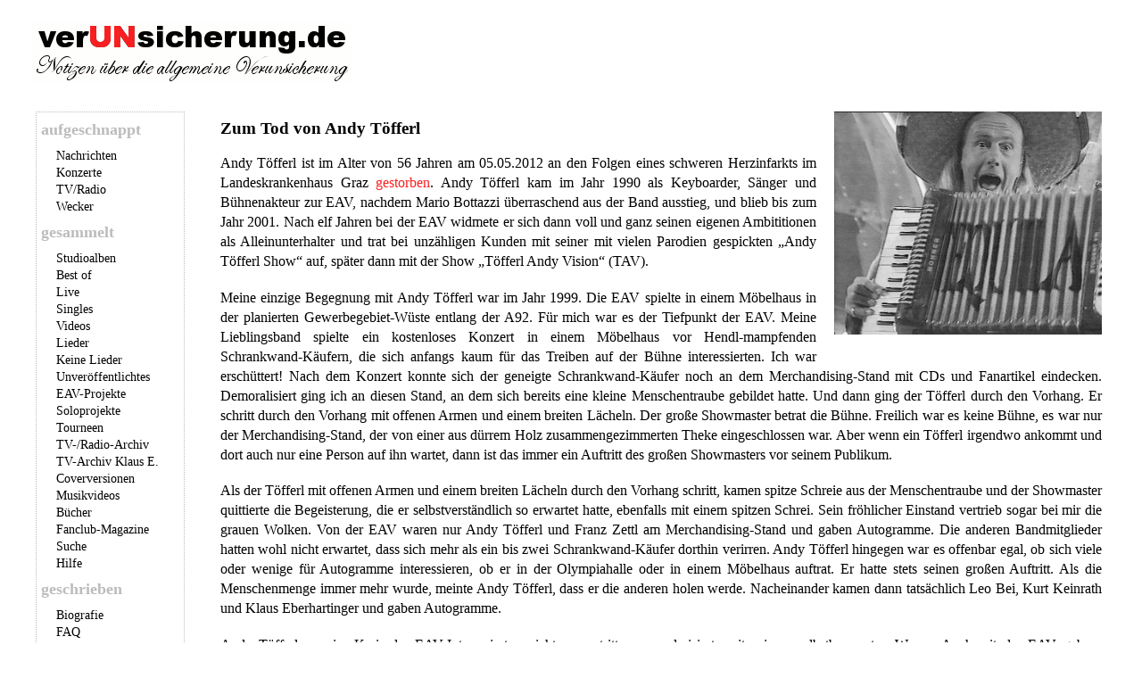

--- FILE ---
content_type: text/html; charset=UTF-8
request_url: https://www.verunsicherung.de/extra/andy_toefferl_nachruf.html
body_size: 3537
content:
<!DOCTYPE html
  SYSTEM "about:legacy-compat">
<html>
   <head>
      <meta http-equiv="Content-Type" content="text/html; charset=UTF-8">
      <meta name="Description" content="Zum Tod von Andy Töfferl">
      <meta name="KeyWords" content="EAV,Erste Allgemeine Verunsicherung,Klaus Eberhartinger,Thomas Spitzer,E.A.V.">
      <meta name="viewport" content="width=device-width, initial-scale=1">
      <meta property="og:title" content="Zum Tod von Andy Töfferl">
      <meta property="og:description" content="Zum Tod von Andy Töfferl">
      <meta property="og:image" content="https://www.verunsicherung.de//extra/andy_toefferl_rip.jpg">
      <meta property="og:site_name" content="verUNsicherung.de">
      <title>Zum Tod von Andy Töfferl | verUNsicherung.de</title>
      <link rel="stylesheet" media="all" type="text/css" href="/css/all-small.css?v=20200414">
      <link rel="stylesheet" media="only screen and (max-device-width: 480px)" type="text/css" href="/css/smartphone-small.css?v=20200414">
      <link rel="alternate" type="application/atom+xml" title="verUNsicherung.de als Atom-Feed" href="https://www.verunsicherung.de/news/atom.xml">
      <link rel="alternate" type="application/rss+xml" title="verUNsicherung.de als RSS-Feed" href="https://www.verunsicherung.de/news/rss.xml">
      <link rel="alternate" type="application/rss+xml" title="Inhaltliche Updates auf verUNsicherung.de als Atom-Feed" href="https://www.verunsicherung.de/news/updates.xml">
      <link rel="alternate" type="application/rss+xml" title="Podcast-Feed für iTunes" href="http://www.verunsicherung.de/podcast/folgen.m4a.rss">
      <link rel="alternate" type="application/rss+xml" title="Podcast-Feed für andere Player" href="http://www.verunsicherung.de/podcast/folgen.mp3.rss">
      <link rel="search" type="application/opensearchdescription+xml" title="verUNsicherung.de" href="/diskografie/songsearch.xml">
      <link rel="apple-touch-icon" href="/layout/favicon-iphone.png">
      <link rel="mask-icon" href="/layout/favicon.svg" color="#f92020"><script src="/js/all.js"></script>
      <!--[if lte IE 6]>
      <style type="text/css">@import url(/css/ie6-small.css);</style>
      <![endif]--></head>
   <body>
      <div id="headerbox"><a href="/index.html"><img src="/layout/header.gif" alt="Notizen über die allgemeine Verunsicherung"></a></div>
      <div id="menutogglebox"><a id="menutoggle" href="#" onclick="menutoggle()">Rubriken &gt;&gt;&gt; </a></div>
      <div id="menubox">
         <h1>aufgeschnappt</h1>
         <ul>
            <li><a href="/news/archiv2026.html">Nachrichten</a></li>
            <li><a href="/news/tourdaten.html">Konzerte</a></li>
            <li><a href="/news/tvradio.html">TV/Radio</a></li>
            <li><a href="/news/wecker.html">Wecker</a></li>
         </ul>
         <h1>gesammelt</h1>
         <ul>
            <li><a href="/diskografie">Studioalben</a></li>
            <li><a href="/diskografie/bestof.html">Best of</a></li>
            <li><a href="/diskografie/live.html">Live</a></li>
            <li><a href="/diskografie/singles.html">Singles</a></li>
            <li><a href="/diskografie/videos.html">Videos</a></li>
            <li><a href="/diskografie/lieder.html">Lieder</a></li>
            <li><a href="/diskografie/keinelieder.html">Keine Lieder</a></li>
            <li><a href="/diskografie/unreleased.html">Unveröffentlichtes</a></li>
            <li><a href="/diskografie/compilations.html">EAV-Projekte</a></li>
            <li><a href="/diskografie/soloprojekte.html">Soloprojekte</a></li>
            <li><a href="/diskografie/tourneen.html">Tourneen</a></li>
            <li><a href="/tvradio/index.html">TV-/Radio-Archiv</a></li>
            <li><a href="/tvradio/eberhartinger/index.html">TV-Archiv Klaus E.</a></li>
            <li><a href="/diskografie/covers.html">Coverversionen</a></li>
            <li><a href="/diskografie/videoclips.html">Musikvideos</a></li>
            <li><a href="/diskografie/buecher.html">Bücher</a></li>
            <li><a href="/diskografie/fanzines.html">Fanclub-Magazine</a></li>
            <li><a href="/diskografie/suche.html">Suche</a></li>
            <li><a href="/extra/disko_hilfe.html">Hilfe</a></li>
         </ul>
         <h1>geschrieben</h1>
         <ul>
            <li><a href="/biografie.html">Biografie</a></li>
            <li><a href="/faq.html">FAQ</a></li>
            <li><a href="/extra">Extra verunsichert</a></li>
            <li><a href="/podcast">Podcast</a></li>
         </ul>
         <h1>kommuniziert</h1>
         <ul>
            <li><a href="https://forum.verunsicherung.de">Forum</a></li>
            <li><a href="/umfrage">Umfragen</a></li>
            <li><a href="/datenautobahn.html">Links</a></li>
            <li><a href="/news/rss.xml">RSS</a>/<a href="/news/atom.xml">Atom</a></li>
            <li><a href="/news/updates.xml">Updates (Atom)</a></li>
            <li><a href="http://twitter.com/EAV_Fanseiten">Twitter</a></li>
            <li><a href="https://www.facebook.com/verunsicherung">Facebook</a></li>
            <li><a href="https://www.instagram.com/verunsicherung.de/">Instagram</a></li>
            <li><a href="https://forum.verunsicherung.de/privacy">Datenschutz</a></li>
            <li><a href="/impressum.html">Impressum</a></li>
         </ul>
      </div>
      <div id="mainbox">
         <div class="artikelbild"><img class="extra" src="/extra/andy_toefferl_rip.jpg" alt="Andy Töfferl"></div>
         <h1>Zum Tod von Andy Töfferl</h1>
         
         <p>Andy Töfferl ist im Alter von 56 Jahren am 05.05.2012 an den
            Folgen eines schweren Herzinfarkts im Landeskrankenhaus Graz <a href="http://www.oe24.at/musik/pop-rock/Ex-EAV-Keyboarder-Andy-Toefferl-ist-tot/65059375">gestorben</a>.
            Andy Töfferl kam im Jahr 1990 als Keyboarder, Sänger und
            Bühnenakteur zur EAV, nachdem Mario Bottazzi überraschend aus der
            Band ausstieg, und blieb bis zum Jahr 2001. Nach elf Jahren bei der EAV widmete
            er sich dann voll und ganz seinen eigenen Ambititionen als Alleinunterhalter und
            trat bei unzähligen Kunden mit seiner mit vielen
            Parodien gespickten &bdquo;Andy Töfferl Show&ldquo; auf, später dann mit der Show &bdquo;Töfferl
            Andy Vision&ldquo; (TAV).</p>
         
         <p>Meine einzige Begegnung mit Andy Töfferl war im Jahr 1999. Die
            EAV spielte in einem Möbelhaus in der planierten
            Gewerbegebiet-Wüste entlang der A92. Für mich war es der Tiefpunkt
            der EAV. Meine Lieblingsband spielte ein kostenloses Konzert
            in einem Möbelhaus vor Hendl-mampfenden Schrankwand-Käufern,
            die sich anfangs kaum für das Treiben auf der Bühne interessierten.
            Ich war erschüttert! Nach dem Konzert konnte sich der geneigte
            Schrankwand-Käufer noch an dem Merchandising-Stand mit CDs und
            Fanartikel eindecken. Demoralisiert ging ich an diesen Stand, an
            dem sich bereits eine kleine Menschentraube gebildet hatte.  Und
            dann ging der Töfferl durch den Vorhang. Er schritt durch den
            Vorhang mit offenen Armen und einem breiten Lächeln. Der große
            Showmaster betrat die Bühne. Freilich war es keine Bühne, es war
            nur der Merchandising-Stand, der von einer aus dürrem Holz
            zusammengezimmerten Theke eingeschlossen war. Aber wenn ein Töfferl
            irgendwo ankommt und dort auch nur eine Person auf ihn wartet, dann
            ist das immer ein Auftritt des großen Showmasters vor seinem
            Publikum.</p>
         
         <p>Als der Töfferl mit offenen Armen und einem breiten Lächeln
            durch den Vorhang schritt, kamen spitze Schreie aus der
            Menschentraube und der Showmaster quittierte die Begeisterung, die
            er selbstverständlich so erwartet hatte, ebenfalls mit einem
            spitzen Schrei. Sein fröhlicher Einstand vertrieb sogar bei mir die
            grauen Wolken. Von der EAV waren nur Andy Töfferl und Franz Zettl
            am Merchandising-Stand und gaben Autogramme. Die anderen
            Bandmitglieder hatten wohl nicht erwartet, dass sich mehr als
            ein bis zwei Schrankwand-Käufer dorthin verirren. Andy Töfferl
            hingegen war es offenbar egal, ob sich viele oder
            wenige für Autogramme interessieren, ob er in der Olympiahalle oder
            in einem Möbelhaus auftrat. Er hatte stets seinen großen Auftritt.
            Als die Menschenmenge immer mehr wurde, meinte Andy Töfferl, dass
            er die anderen holen werde.  Nacheinander kamen dann tatsächlich
            Leo Bei, Kurt Keinrath und Klaus Eberhartinger und gaben
            Autogramme.</p>
         
         <p>Andy Töfferl war im Kreis der EAV-Interessierten nicht
            unumstritten, er polarisierte mit seinem selbstbewussten Wesen.
            Auch mit der EAV gab es Spannungen, als er in seiner eigenen Show
            Parodien und Requisiten einbaute, die denen der EAV sehr ähnlich
            waren. Doch man einigte sich schließlich. Unabhängig davon, wie man
            zu Andy Töfferl steht: Man muss einfach Andy Töfferls stimmgewaltigen
            Gesang, seine erstaunlich treffenden Parodien (Paraderolle: Elton
            John) und seine extravaganten Bühnenauftritte lieben. Mit seinen
            Auftritten bei der &bdquo;Neppomuk-Tour&ldquo; und bei der &bdquo;Kunst-Tour&ldquo; prägte
            er das Bild der EAV in ihrer erfolgreichsten Zeit für eine ganze
            Generation von Fans und wurde zu einem der bekanntesten Gesichter
            der EAV. Nun hat er seinen großen Auftritt im Himmel: Er schreitet durch den
            Vorhang, mit offenen Armen und einem breiten Lächeln, und fragt Petrus,
            wo die Bühne ist. Er wird die dort oben ganz schön nerven. Aber sie
            werden ihn mögen. Servus, Andy!</p>
         
         <p><em>
               		Autor: 
               		<a href="https://plus.google.com/100496623161506361290?rel=author">Alexander Mayer</a></em></p>
         <p><em>Letzte Änderung: 05.05.2012</em></p>
         <p class="links_epilog"> <a href="/impressum.html">[Impressum]</a></p>
      </div>
   </body>
</html>